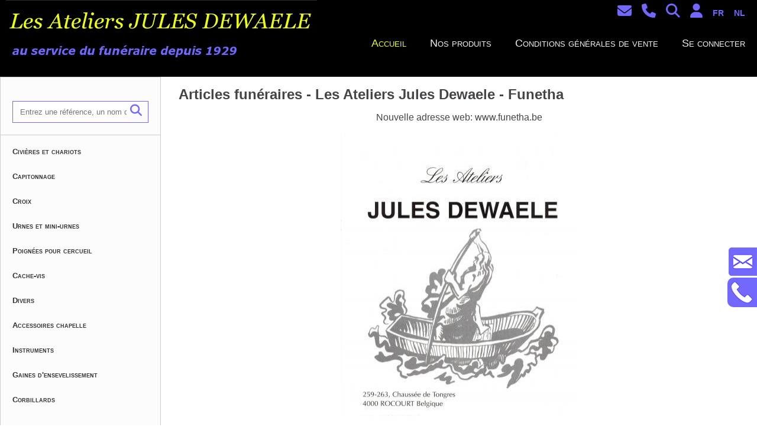

--- FILE ---
content_type: text/html
request_url: https://www.funetha.be/
body_size: 3363
content:
<!DOCTYPE html>
<html xmlns="http://www.w3.org/1999/xhtml" lang="fr" xml:lang="fr"><head>
		<meta charset="UTF-8" />
		<meta http-equiv="X-UA-Compatible" content="IE=edge,chrome=1"> 
		<meta name="viewport" content="width=device-width, initial-scale=1, maximum-scale=1.0"/>
		<title>Articles funeraires - Les Ateliers Jules Dewaele - Funetha</title>
		<meta name="description" content="Ets Jules Dewaele - Articles funÃ©raires" />
        <link rel="stylesheet" type="text/css" href="css/user.css">
        <link rel="stylesheet" type="text/css" href="css/resp_global.css">
        <link rel="stylesheet" type="text/css" href="css/resp_large.css" media="screen and (min-width: 1100px)">
        <link rel="stylesheet" type="text/css" href="css/resp_medium.css" media="screen and (max-width: 1099px) and (min-width: 520px)">
        <link rel="stylesheet" type="text/css" href="css/resp_mobile.css" media="screen and (max-width: 519px)">
		<link rel="stylesheet" href="/swipe/src/css/swipebox.css">
        <script src="https://kit.fontawesome.com/1ca3419b08.js" crossorigin="anonymous" defer="defer" async="async"></script>
		<script src="js/jquery-1.4.2.min.js" defer="defer" async="async"></script>
        <script src="responsive.js" defer="defer" async="async"></script>
<link rel="apple-touch-icon" sizes="180x180" href="/favicons/apple-touch-icon.png">
<link rel="icon" type="image/png" sizes="32x32" href="/favicons/favicon-32x32.png">
<link rel="icon" type="image/png" sizes="16x16" href="/favicons/favicon-16x16.png">
<link rel="manifest" href="/favicons/site.webmanifest">
<link rel="mask-icon" href="/favicons/safari-pinned-tab.svg" color="#7268fd">
<link rel="shortcut icon" href="/favicons/favicon.ico">
<meta name="msapplication-TileColor" content="#da532c">
<meta name="msapplication-config" content="/favicons/browserconfig.xml">
<meta name="theme-color" content="#ffffff">
	</head>
	<body>    
    	<div class="rd1" align="center">
			<div class="main clearfix">
			<a href="/" class="menu_logo"><img src="design/Logo1.jpg" alt="Ateliers Jules Dewaele" title="Ateliers Jules Dewaele"></a>
                <div class="bts">
<a href="mailto:info@julesdewaele.be" title="Nous contacter par email "><i class="fas fa-envelope"></i></a>
              <a href="tel:+32475324758" title="Nous contacter par téléphone "><i class="fas fa-phone"></i></a>
              <a href="Nos-produits~T-520-0-1" title="Effectuer une recherche "><i class="fas fa-search"></i></a>
              <a href="Bienvenue~T-506-0-1" title="Mon espace client "><i class="fas fa-user"></i></a>
						<a href="Accueil~T-1-0-1" class="bt_lg">FR</a>
						<a href="Home~T-1-0-2" class="bt_lg">NL</a>                	<a href="#" onClick="return menn();" class="mob_only"><i class="fas fa-bars"></i></a>
                </div>
				<nav id="menu" class="nav">	
                	<ul>
<li class=" me1"><a href="." style="" class="menu_Selected">Accueil</a></li><li class=" me520"><a href="Nos-produits~T-520-0-1" style="" class="menu">Nos produits</a></li><li class=" me518"><a href="Conditions-generales-de-vente-~T-518-0-1" style="" class="menu">Conditions générales de vente </a></li><li class=" me538"><a href="Se-connecter~T-538-0-1" style="" class="menu">Se connecter</a></li>					</ul>
				</nav>
			</div>
            	<table cellpadding="0" cellspacing="0" class="maaa" border="0"><tr><td class="maaa_td">
<div class="R_Kw_L">
					<form action="Recherche~T-513-0-1" method="post" id="RKWL"><input type="text" name="R_Kw" id="R_Kw" placeholder="Entrez une référence, un nom d’article ou une marque "><input type="submit" class="no_disp" />&nbsp;<i class="fas fa-search" onclick="ch_hp();"></i></form></div><div class="C1lst"><a href="Civieres-et-chariots~K1-20-0-1" title="Civières et chariots">Civières et chariots</a><br><a href="Capitonnage~K1-21-0-1" title="Capitonnage">Capitonnage</a><br><a href="Croix~K1-22-0-1" title="Croix">Croix</a><br><a href="Urnes-et-mini-urnes~K1-23-0-1" title="Urnes et mini-urnes">Urnes et mini-urnes</a><br><a href="Poignees-pour-cercueil~K1-24-0-1" title="Poignées pour cercueil">Poignées pour cercueil</a><br><a href="Cache-vis~K1-25-0-1" title="Cache-vis">Cache-vis</a><br><a href="Divers~K1-27-0-1" title="Divers">Divers</a><br><a href="Accessoires-chapelle~K1-28-0-1" title="Accessoires chapelle">Accessoires chapelle</a><br><a href="Instruments~K1-30-0-1" title="Instruments">Instruments</a><br><a href="Gaines-d-ensevelissement~K1-32-0-1" title="Gaines d'ensevelissement">Gaines d'ensevelissement</a><br><a href="Corbillards~K1-47-0-1" title="Corbillards">Corbillards</a><br></div>
          			</td><td class="maaa_td2">
<!-- Center : Txt # 0 # 1 --><div align="center">              
        <div id="MainContent" style="display:none;  text-align:left;" class="MainContent MC1"><h1>Articles funéraires - Les Ateliers Jules Dewaele - Funetha</h1><div class='txt'><p style="text-align: center;"><span style="font-size: 12pt;">Nouvelle adresse web: www.funetha.be</span></p>
<p style="text-align: center;"><img src="../Pics/acc1.jpg" alt="" width="400" height="499" /></p>
<p style="text-align: center;">&nbsp;</p>
<p align="center"><span style="color: #993366; font-size: medium;">Notre tarif ainsi que les pages techniques sont accessibles uniquement aux professionnels du fun&eacute;raire.</span></p>
<p align="center"><span style="color: #993366; font-size: medium;">Pour obtenir votre acc&egrave;s s&eacute;curis&eacute;, envoyez votre demande en cliquant&nbsp;sur "s'inscrire".</span></p>&nbsp;</div><br><h3>Nous trouver</h3><div class='txt'><div align="center"><strong>Chauss&eacute;e de Tongres 259-263 - 4000 Rocourt</strong></div>
<div align="center">&nbsp;</div>
<div align="center"><strong>Tel : 0475 / 32.47.58</strong></div>
<div align="center">&nbsp;</div>
<div align="center"><a href="https://www.google.be/maps/dir//Chau.+de+Tongres+259,+4000+Li%C3%A8ge/@50.6699306,5.5474541,17z/data=!4m8!4m7!1m0!1m5!1m1!1s0x47c0fa5784c1efb5:0x3e1f8601ddd713ac!2m2!1d5.550029!2d50.6699272?hl=fr&amp;entry=ttu" target="_blank"><img style="width: 100%; height: auto;" src="../Pics/Map2.jpg" alt="" width="1170" height="495" /></a>&nbsp;</div>&nbsp;</div>
		</div>
	</div>					</td></tr></table></div><!-- /rd1 -->
<div class="footer">Les Ateliers Jules Dewaele<div class='saut_mobile'>&nbsp;&nbsp;|&nbsp;&nbsp;</div><br class='br_mobile'>Chaussée de Tongres, 259-263&nbsp;-&nbsp;4000 Rocourt
<br /><a href="mailto:info@julesdewaele.be">info@julesdewaele.be</a><div class='saut_mobile'>&nbsp;&nbsp;|&nbsp;&nbsp;</div><br class='br_mobile'>+32 (0)475 32 47 58<div class='saut_mobile'>&nbsp;&nbsp;|&nbsp;&nbsp;</div><br class='br_mobile'>BE0405.895.213&nbsp;
<br />
        	</div><a href="tel:+32475324758" class="tel_fixe mob_only"><img src="design/Tel.png" /></a>
                <a href="mailto:info@julesdewaele.be" class="mail_fixe"><img src="design/Mail.png" /></a>
                <div class="tel_fixe_slide no_mobile" id="vtel" onclick="vtel();">Contactez-nous au&nbsp;&nbsp;<br />&nbsp;+32475324758&nbsp;&nbsp;</div>
                <script language="javascript" type="text/javascript">
                    function vtel() {
                        if(document.getElementById('vtel').clientWidth == 50) {
                            $( "#vtel").animate({ width:180}, 1000, function() {  });}
                        else { 
                            $( "#vtel").animate({ width:0}, 1000, function() {  });}
                        }												
                </script>
<script src="/swipe/lib/ios-orientationchange-fix.js"></script>
<script src="/swipe/lib/jquery-2.1.0.min.js"></script>
<script src="/swipe/src/js/jquery.swipebox.js"></script>
<script type="text/javascript" language="javascript">
	window.setTimeout("COV_ini();", 100);
	window.setInterval("COV_ini();", 1000);
	$(document).ready(function() { $('.swipebox').swipebox( { hideBarsDelay : 300000 });  }); 
</script>

<div id="fb-root"></div>
<script async defer crossorigin="anonymous" src="https://connect.facebook.net/fr_FR/sdk.js#xfbml=1&version=v7.0" nonce="cyt4xNjh"></script>
</body>
</html>


--- FILE ---
content_type: text/css
request_url: https://www.funetha.be/css/user.css
body_size: 597
content:
/* General Demo Style 

@import url(http://fonts.googleapis.com/css?family=Lato:300,400,700); */
body, html { padding: 0; margin: 0;}

/* Clearfix hack by Nicolas Gallagher: http://nicolasgallagher.com/micro-clearfix-hack/ */
.clearfix:before, .clearfix:after { content: " "; display: table; }
.clearfix:after { clear: both; }

body { font-family: Verdana, Calibri, Arial, sans-serif; color: #434649; background: #FFFFF; }
.bts { padding:5px;	text-align:right; }
a {	color: #434649; text-decoration: none; }
a:hover { color:#7268FD; }
.main { width: 100%; margin: 0 auto; padding: 0px; max-width: 1500px; padding-bottom:15px; }
.logo { float:left; } 
#Header{ position:absolute; width:100%; }
#Header3 { position:absolute; width:100%; }
#Header_hidden, #Promo_hidden { display:none; }
#Prev, #Next { position:absolute; }
.bloc_menu_vertical_auto a.menu, .bloc_menu_vertical_auto a.menu_Selected { color:white; font-size:14px; }
.bloc_menu_vertical_auto a.menu:hover, .bloc_menu_vertical_auto a.menu_Selected:hover { color:white; font-size:14px; }
h1, h2, h3 { font-variant:small-caps; color:#1C2933; font-weight:normal; }
h2 { font-size:26px; }
h3 { font-size:26px; }
.GP_Lg_1 { background:#FFF; }
.GP_Lg_2 { background:#f4f4f3; padding-top:10px; }


--- FILE ---
content_type: text/css
request_url: https://www.funetha.be/css/resp_global.css
body_size: 4841
content:
@font-face { font-weight: normal; font-style: normal;
	font-family: 'icomoon'; src: url('../fonts/icomoon.eot'); src: url('../fonts/icomoon.eot?#iefix') format('embedded-opentype'),
	url('../fonts/icomoon.woff') format('woff'), url('../fonts/icomoon.ttf') format('truetype'), url('../fonts/icomoon.svg#icomoon') format('svg'); }
input { font-family:Verdana, Geneva, sans-serif; }
.logo { border-radius:10px; }
.nav { float:right; }
a.menu, a.menu_Selected:hover { font-variant:small-caps; color:#EEE; font-weight:normal; }
a.menu:hover, a.menu_Selected { font-variant:small-caps; color:#ECFE0C; font-weight:normal; }
a.menu i, a.menu_Selected i { padding-right:10px; display:inline-block; }
.bt_lg { color:#474747; font-weight:bold; font-size:14px;  }
.nav ul { margin: 0; padding: 0; list-style: none; font-size: 1.5em; font-weight: 300; float:right; }
.nav li span { display: block; }
.nav a { display: block; text-decoration: none; }
.navtoogle{ display: none; width: 100%; padding: 0.5em 0.5em 0.8em; font-family: 'walkway',Calibri,Arial,sans-serif; font-weight: normal;
	text-align: left; color: rgb(7, 16, 15); font-size: 1.2em; background: none; border: none; border-bottom: 4px solid rgb(221, 221, 221); cursor: pointer; }
.navtoogle i{ z-index:-1; }
.MainContent { margin:10px 30px 10px 30px; max-width:1500px; }
.gal_photos a { margin:5px;	}
.footer { background:#000000; color:#fff; font-variant:small-caps; font-weight:bold; text-align:center; width:100%; padding:10px 0px 10px 0px; border-top:#000000 solid 3px; }
.footer a { color:#ECFE0C; }
.services { margin: 20px 20px 50px 20px; display: inline-block; }
.services_td3 { padding-top: 10px; font-size:13px; vertical-align: top; padding-bottom:10px;}
.PlusInfos a { display:inline-block; background:#7268FD; color:white; font-variant:small-caps; padding:10px; border-radius:5px; }
.retour_top { float:right; padding:20px 0px 20px 20px; }
.retour { display:inline-block; background:#7268FD; color:white; font-variant:small-caps; padding:10px; border-radius:5px; }
.retour:hover { color:white;} 
.C0_HP { display:inline-block; width:155px; background:#1C2933; border:white 5px solid; }
.C0_HP a { height:90px; vertical-align:middle; text-align:center; display:table-cell; color:white; font-weight:bold; padding:5px; font-variant:small-caps;}

.C0_HPI { display:inline-block; border:white 10px solid; width:300px; background:#ECFB00; } /*  */
.C0_HPI a { height:90px; vertical-align:middle; text-align:center; display:table-cell; font-weight:bold; padding:5px; font-variant:small-caps; width:280px;  }
.C0_HPI:hover { background:#6065FD;  }
.C0_HPI:hover a { color:white; }
.C0_HPI img { max-width:350px; max-height:175px; }

.Cn { display:inline-block; width:175px; border:white 10px solid; vertical-align:top;  }
.Cn a { height:90px; vertical-align:middle; text-align:center; display:table-cell; font-weight:bold; padding:5px; font-variant:small-caps; max-width:175px;}
.Cn img { max-width:175px; max-height:175px; }

.hidd { display:none !important; }
.gal_prod_div { text-align:center;}
.gal_prod_nxt_bottom, .gal_prod_nxt_top { padding:20px; font-weight:bold; font-variant:small-caps; color:#736CF8; text-align:right;}
.gal_prod_nxt_bottom i, .gal_prod_nxt_top i { font-size:36px; display:inline-block; vertical-align:middle;  }
.gal_prod_nxt_top { text-align:right; }

.tab_prod { width:100%; font-size:14px; padding-left:20px; font-variant:small-caps;   }
.tab_prod a:hover { color:#7268FD; }
.tab_prod td { padding:5px 5px 5px 5px;  }
.tab_prod_lg1 { background:#f0f0f0; }

.tab_prod_variantes { font-size:11px; padding:10px 0px 30px 10px; font-variant:small-caps; }
.tab_prod_variantes input { background:none; border:none; text-align:center; font-size:14px; width:30px; }
.tab_prod_variantes_prix_panier { padding:2px 2px 2px 2px; border-bottom:#CCCCCC solid 1px; text-align:right; }
.tab_prod_variantes_num_nom_marque { padding:4px 40px 2px 2px; border-bottom:#CCCCCC solid 1px; }
.tab_prod_variantes_panier { font-size:36px; vertical-align:top; padding-left:20px; background:white; }
.tab_prod_variantes_panier i:hover { cursor:pointer; color:#7268FD; }
.tab_prod_variantes td { vertical-align:middle; }

.tab_prod_prix_panier { text-align:right; white-space:nowrap;  border-top:#CCCCCC solid 1px; vertical-align:top; padding-top:20px; }
.tab_prod_prix_panier input { background:none; border:none; text-align:center; font-size:14px; width:30px; }

.tab_prod_ajpanier_global { text-align:right; padding:20px 0px 20px 0px !important; border-top:#CCCCCC solid 1px; }
.tab_prod_ajpanier_global a { display:inline-block; background:#7268FD; font-weight:bold; color:white; padding:5px 10px 5px 10px; border-radius:5px; }
.tab_prod_ajpanier_global a:hover { background:#7268FD; color:white; }

.tab_prod_desc { vertical-align:top; font-size:14px; }
.tab_prod_num_nom_marque { font-size:22px; width:100%; border-top:#CCCCCC solid 1px; }
.tab_prod_photo_marque img { max-height:150px; max-width:150px; }
.tab_prod_photo_marque { border-top:#CCCCCC solid 1px; white-space:nowrap; text-align:center; }

.gal_prod0, .gal_prod1 { display:inline-table;  border:#CCCCCC solid 1px; margin:20px; padding:10px; width:220px; max-width:220px; vertical-align:text-bottom; }
.gal_prod a:hover, .gal_prod_num_nom_marque a:hover { color:#7268FD; }
.gal_prod td { padding:5px 5px 5px 5px; }
/*.gal_prod1 { background:#f0f0f0; }-*/

.gal_prod_prix_panier { text-align:right; white-space:nowrap; font-size:12px; padding:5px; }
.gal_prod_prix_panier input { background:none; border:none; text-align:center; font-size:14px; width:30px; }
.gal_prod_desc { vertical-align:top; font-size:12px; }
.gal_prod_num_nom_marque { width:100%; padding-top:5px; font-size:12px; font-variant:small-caps; font-weight:bold; height:40px; }
.gal_prod_photo_marque img { max-height:200px; max-width:200px; }
.gal_prod_photo_marque { text-align:center; height:200px; vertical-align:middle; }


.hov:hover { background:#cccccc; }
.g { text-align:left; }
.c { text-align:center; }
.d { text-align:right; }

.prod_tab { width:100%; max-width:1200px; }
.prod_tab1 { padding-bottom:10px; padding-top:10px; }
.prod_tab_chemin { font-variant:small-caps; color:#7268FD; font-weight:bold; font-size:12px; }
.prod_tab_chemin_retour { font-variant:small-caps; color:#FFFFFF; font-weight:bold; font-size:12px; float:right; background:#7268FD; padding:10px; border-radius:10px; margin-left:10px; }
.prod_tab_chemin_retour:hover { color:white; }
.prod_tab2 { vertical-align:top; padding-right:10px; }
.prod_tab2 img { max-width:300px; }
.prod_tab3 { vertical-align:top; width:100%; position:relative;  }
.prod_tab3b { padding-top:15px; }
.prod_tab3 h1 { display:inline; }
.prod_fiche_lib { font-weight:bold; font-variant:small-caps; font-size:12px;  padding-top:2px; }
.prod_fiche_val { font-variant:small-caps; font-size:12px; padding-top:2px; }
.prod_desc_prod { padding:10px 10px 10px 0px; font-size:12px; }
.prod_tab4 { vertical-align:top; min-width:150px; white-space:nowrap;font-size:24px;}
.prod_tab4_px { text-align:right; color:#7268FD; font-size:24px; font-weight:bold; padding-bottom:20px; display:inline-block; }
.prod_tab4 input { background:none; border:none; text-align:center; font-size:20px; width:50px; }
.prod_tab4 {   } 
.prod_tab5 { text-align:center; padding-right:10px; }
.prod_tab6 { padding:10px; font-size:14px; }

.prod_bloc_px { float:right; text-align:right;}
.prod_bloc_px i { font-size:28px; }
.prod_bloc_px input { font-size:28px; text-align:center; width:50px; border:none; color:#474747; border-bottom:#474747 solid 1px; }

.panier_th1 {  }
.panier { padding:20px; }
.panier table { }
.panier th { color:white; background:#7268FD; font-weight:bold; font-variant:small-caps; font-size:14px; padding:5px 10px 5px 10px;  }
.pan_lg_0:hover, pan_lg_1:hover { background:#cccccc; }
.pan_lg_0 { background:#f0f0f0; }


/*.panier td { vertical-align:middle; font-size:14px; font-weight:bold; font-variant:small-caps;  }
.panier img { height:70px; width:100px; float:left; background-size:cover; background-position:center; margin-right:10px;  }
.panier1 { padding-right:20px; }
.panier1 img { background-size:contain; background-repeat:no-repeat; }
.panier3 input { background:none; border:none; text-align:center; font-size:14px; width:50px; font-weight:bold; }
.panier a:hover { color:#7268FD; }
.panier_bts { padding-top:20px; }
.panier_bts a, .panier_bt { display:table-cell; width:150px; height:50px; font-variant:small-caps; text-align:center; background:#7268FD; vertical-align:middle; line-height:18px; color:white; }
.panier_bts a:hover,  .panier_bt:hover { background:#7268FD; color:white;  }
.panier_bts :nth-child(2) { padding:0px 150px 0px 150px; } 

.panier2  	{ width:130px; padding:0px 10px 0px 10px; text-align:right; }
.panier_th2 { width:130px; padding:0px 10px 0px 10px; text-align:right; }
.panier3 	{ width:140px; padding:0px 10px 0px 10px; text-align:right; }
.panier_th3 { width:130px; padding:0px 10px 0px 10px; text-align:right; }
.panier4 	{ width:130px; padding:0px 10px 0px 10px; text-align:right; }
.panier_th4 { width:130px; padding:0px 10px 0px 10px; text-align:right; }
.panier5 { padding-right:0px; line-height:normal !important; }
.panier6 { float:right; padding-left:20px; padding-bottom:10px; }
.panier7 { padding:5px 10px 5px 20px; text-align:right; font-size:20px !important; background:#7268FD; color:#FFFFFF; }
.panier8 { width:130px; padding:5px 10px 5px 10px; text-align:right; font-size:20px !important; background:#7268FD; color:#ffffff; }*/



.panier { padding:20px; }
.panier table { }
.panier th { color:white; background:#7268FD; font-weight:bold; font-variant:small-caps; font-size:14px; padding:5px 10px 5px 10px;  }
.pan_lg_0:hover, pan_lg_1:hover { background:#cccccc; }
.pan_lg_0 { background:#f0f0f0; }
.panier td { vertical-align:middle; font-size:14px; font-weight:bold; font-variant:small-caps;  }
.panier img { max-height:70px; max-width:100px; float:left; background-size:cover; background-position:center; margin:10px;  }
.panier1 { padding-right:20px; }
.panier1 img { background-size:contain; background-repeat:no-repeat; }
.panier3 input { background:none; border:none; text-align:center; font-size:14px; width:50px; font-weight:bold; }
.panier a:hover { color:#7268FD; }
.panier_bts { padding-top:20px; }
.panier_bts a, .panier_bt { display:table-cell; width:150px; height:50px; font-variant:small-caps; text-align:center; background:#7268FD; vertical-align:middle; line-height:18px; color:white; border-radius:10px; }
.panier_bts a:hover,  .panier_bt:hover { background:#7268FD; color:white;  }
.panier_bts :nth-child(2) { padding:0px 150px 0px 150px; } 

.panier2  	{ width:130px; padding:0px 10px 0px 10px; text-align:right; }
.panier_th2 { width:130px; padding:0px 10px 0px 10px; text-align:right; }
.panier3 	{ width:140px; padding:0px 10px 0px 10px; text-align:right; }
.panier_th3 { width:130px; padding:0px 10px 0px 10px; text-align:right; }
.panier4 	{ width:130px; padding:0px 10px 0px 10px; text-align:right; }
.panier_th4 { width:130px; padding:0px 10px 0px 10px; text-align:right; }
.panier5 { padding-right:0px; line-height:normal !important; }
.panier6 { float:right; padding-left:20px; padding-bottom:10px; }
.panier7 { padding:5px 10px 5px 20px; text-align:right; font-size:20px !important; background:#7268FD; color:#FFFFFF; }
.panier8 { width:130px; padding:5px 10px 5px 10px; text-align:right; font-size:20px !important; background:#7268FD; color:#ffffff; }


.ce2014_main_tab_td { border:#7268FD solid 1px; vertical-align:top; }
.ce2014_sstitre { color:#7268FD; font-size:14px; font-weight:bold; padding:20px; }
.w250, .ce2014_input_inp input { color:#333333; }
.ce2014_input_lib { white-space:nowrap; vertical-align:top; }
.ce2014_input_inp { padding-right:20px;}
.ce2014_input_lib { padding:5px 5px 5px 50px; color:#7268FD; width:170px; font-size:13px; }
.ce2014_input_inp input, .ce2014_input_inp select { border:none; border-bottom:#7268FD solid 1px;  color:#7268FD; font-size:12px; }
.ce20144_input_bouton { padding:5px 20px 10px 5px; }
.bt_br_small { background:#7268FD; height:35px; color:white; text-align:center; width:130px; border:#7268FD solid 1px; font-variant:small-caps;	cursor:pointer;	}
.bt_br_small a { font-weight:bold; color:white; font-size:22px; font-family:Verdana, Geneva, sans-serif; }
.bt_br_small a:hover, .bt_br_small:hover a:hover, .bt_br a:hover { color:#FFFFFF; }
.bt_br_small:hover {  background:#7268FD; color:#FFFFFF; cursor:pointer; }
.w250 { width:250px; }
.w200 { width:200px; }
.w193 { width:193px; }
.w50 { width:50px; }
.errcell { color:#7268FD; font-weight:bold; font-variant:small-caps; font-size:14px; text-align:center; }

.liv_txt, .liv_mt { color:#7268FD; font-weight:bold; padding:4px 0px 5px 5px; font-size:14px; }
.liv_mt { white-space:nowrap; }
.liv_etiq input, .liv_etiq select { color: #7268FD; font-size:11px; border:none; border-bottom:#7268FD solid 1px; width:200px; }

.liv_etiq { display:inline-table; padding:10px; border:#ccc solid 1px; border-radius:10px; margin:10px; vertical-align:top; width:270px; height:140px;  }
.liv_etiq i { color:#7268FD; }

.liv_adr_td { border:#7268FD solid 1px; border-radius:5px; padding: 10px 30px 10px 30px; background:white; cursor:pointer; width:190px; min-width:190px; max-width:190px; height:110px; }
.liv_adr_td_sel { padding: 0px 5px 0px 0px; }
.liv_adr_td_Nom { font-weight:bold; color:#7268FD; font-variant:small-caps; }
.liv_adr_td_adr { color:#313130; padding-top:3px; padding-left:13px; font-size:11px; }
.liv_add_lib { color: #e0a236; font-weight:bold; font-size:11px; padding-right:15px; }

.espaceclient_menu { display:inline-block; width:155px; background:#7268FD; border:white 5px solid; }
.espaceclient_menu a { height:70px; vertical-align:middle; text-align:center; display:table-cell; color:white; font-weight:bold; padding:5px; font-variant:small-caps;}
.espaceclient_menu:hover { background:#7268FD; }

.espaceclient_monprofil { background:#ddd; display:inline-block; padding:10px; }
.espaceclient_monprofil td {  vertical-align:top; } 
.monprofil_0 { padding:10px 20px 10px 20px; }
.monprofil_1 { font-weight:bold; color:#7268FD; font-variant:small-caps; font-size:12px; padding-right:15px;   }
.monprofil_2 input, .monprofil_2 select { border:none; border-bottom:#999 solid 1px; color:#7268FD; background:none; }
.monprofil_3  { padding-top:30px; text-align:right; } 
.monprofil_3 a { background:#7268FD; height:20px; vertical-align:middle; text-align:center; display:table-cell; color:white; font-weight:bold; padding:5px; font-variant:small-caps; float:right; }

.GDPR_Supp a { background:#7268FD; height:20px; vertical-align:middle; text-align:center; display:table-cell; color:white; font-weight:bold; padding:5px; font-variant:small-caps; }

.EspaceClient_Commandes { background:#ddd; }
.EspaceClient_Commandes td { padding:5px; font-weight:bold; border:#fff solid 2px; font-size:12px; font-variant:small-caps; }
.EspaceClient_Commandes td:nth-child(3) { width:100px; text-align:center; }
.EspaceClient_Commandes td:nth-child(4) { width:100px; text-align:right; }
.EspaceClient_Commandes td a { color:#7268FD; }
.EspaceClient_Commandes td a:hover { color:#7268FD; }

.prod_fiche_variante_titre { font-size:18px; font-weight:bold; font-variant:small-caps; color:#7268FD; }

.RForm { background:#eeeeee; padding:20px; vertical-align:top; min-height:100px; text-align:center; }
.RForm div { display:inline-block; color:#7268FD; font-variant:small-caps; font-weight:bold; font-weight:bold;  font-size:12px; vertical-align:top; padding-right:30px; text-align:left; }
.RForm div select, .RForm div input { display:block; width:300px; border:#ffffff solid 1px; margin:2px; font-variant:small-caps; }
.RForm div select:nth-of-type(1), .RForm div input:nth-of-type(1), .RForm div a:nth-of-type(1) { margin-top:5px;}
.RForm i { font-size:36px; cursor:pointer; }
.R_Kw_H i, .Newsl i { cursor:pointer; }
.Social { display:block; text-align:right; max-width:1500px; padding-top:10px; padding-right:10px;}

.mail_fixe { position:fixed; bottom:250px; right:0px; }
.tel_fixe { position:fixed; bottom:200px; right:0px; cursor:pointer; }
.tel_fixe_slide { position:fixed; bottom:200px; right:0px; cursor:pointer; border-top-left-radius: 10px; border-bottom-left-radius: 10px; color:white; font-weight:bold; display:table-cell; vertical-align:middle; background:#7268FD url(../design/Tel.png) left center no-repeat; padding:5px 0px 5px 50px; font-variant:small-caps; width:0px; overflow:hidden; height:40px; white-space:nowrap; font-size:16px; }
.tel_fixe_slide img { float:left; } 
.tel_fixe i { font-size:48px; color:#08803A; }

.tab_prod_rupture_c2 { font-weight:bold; font-size:18px; padding:30px 0px 10px 5px !important; color:#7268FD; }

.R_Kw_L { display:no ne; }
.no_disp { display:none; }

.menu_logo { font-size:48px; font-weight:bold; font-variant:small-caps; float:left; padding-left:10px;  }
.maaa { width:100%; max-width:1500px; }
.maaa_td, .maaa_td2 { vertical-align:top; }
.maaa_td { padding-top:40px; border:#ccc solid 1px; border-left:#ccc solid 1px; background:#fcfcfc; }
.maaa_td2 { width:100%; }
.C1lst { padding:10px 20px 0px 20px; border-top:#ccc solid 1px; margin-top:20px;  }
.C1lst a { display:block; padding-top:10px; color:#7268FD; font-weight:bold; font-size:13px; font-variant:small-caps; }


.C1lst a { color:#333; }
.C1lst a:hover, .C1_s { color:#7268FD !important; }

.C2, .C2_s { font-size:14px; padding-left:10px; }
.C2:hover, .C2_s { color:#7268FD !important; }
#Name { display:none; }


.HP_Promos { font-size:24px; font-weight:bold; }
.HP_Promo { display:inline-block; padding:20px; vertical-align:top; }
.HP_Promo table { width:250px;  font-size:12px; }
.HP_Promo tr:nth-of-type(1) td { width:250px; height:250px; vertical-align:middle; text-align:center; }
.HP_Promo img { max-width:250px; max-height:250px; width:100%; }
.HP_Promo a { display:inline-block; padding-bottom:5px; font-weight:bold; font-size:18px; font-variant:small-caps; } 
.HP_Promo tr:nth-of-type(2) td { text-align:center; }
.HP_Promo tr:nth-of-type(2) td div { max-height:46px; vertical-align:top; text-align:center; overflow:hidden; text-overflow:ellipsis;}

.float_right { float:right; }



.NewsLI, .InfosHP { padding:20px; font-size:12px; font-weight:bold; border-top:#ccc solid 1px;  }
.Newsl {  margin:7px 0px 0px 0px; padding:0px 10px 0px 10px; font-size:14px; border:#7268FD solid 1px; display:block; white-space:nowrap;  }
.Newsl input { border:none; width:180px; padding-bottom:10px; padding-top:10px; }
.Newsl i { font-size:20px; color:#7268FD; cursor:pointer; }

.prod_indispo { font-weight:bold; color:#F18E37; display:inline-block;  }

.RFormKwOnly { min-height:30px; margin:0px 0px 20px 20px; padding-bottom:10px; }

.LogosHP { text-align:center; font-size:64px; vertical-align:top; border-top:#ccc solid 1px;  }
.LogosHP table { width:calc(100% - 0px); }

.MC1 h1, .MC1 h2, .MC1 h3 { font-size:24px; font-weight:bold; color:#434649; font-variant:normal; }

.lstprod_ssart td { border-bottom:#ccc solid 1px; }
.main { background:black; }
.bts a { color:#7268FD; }

#R_CliTVA { display:none; }

--- FILE ---
content_type: text/css
request_url: https://www.funetha.be/css/resp_large.css
body_size: 602
content:
body { font-size: 15px; }
.bts { font-size:24px; padding-bottom:20px; padding-right:20px; }
.bts a { padding-left:10px; }
.nav li { float: left; text-align: center; }
.nav {  padding-top:10px; }
.nav a { 
	padding:0px 20px 0px 20px; }
.nav a:hover { display: block; width: auto; }
.logo { margin:20px; max-width:400px; }
.mob_only { display:none; }

a.menu, a.menu_Selected:hover, a.menu:hover, a.menu_Selected { font-size:18px; }
#Prev, #Next {  width:100px; }
.bloc_menu_vertical_auto { position:absolute; z-index:10; margin:50px 0px 0px 200px;  }
.bloc_menu_vertical_auto_alternatif { display:none; }
.saut_mobile { display:inline; }
.footer { line-height:2em; }
.br_mobile { display:none; }

.services_td3 { height: 100px; }
.services { width: 300px; max-width: 300px;  }
.PlusInfos { text-align:right; padding:20px 20px 20px 20px; }

.prod_bloc_px { /* position: absolute;  bottom: 0px; right:0px; */}

@media screen and (min-width: 1281px) {
.nav { /* padding-right:50px; */ }
.PlusInfos { text-align:right; padding:20px 20px 20px 20px; }
}

.R_Kw_L {  margin:0px 20px 0px 20px; padding:0px 10px 0px 10px; font-size:14px; border:#7268FD solid 1px; display:block; white-space:nowrap;  }
.R_Kw_L input { border:none; width:calc(100% - 30px); min-width:180px; padding-bottom:10px; padding-top:10px; }
.R_Kw_L i { font-size:20px; color:#7268FD; cursor:pointer; }

.InfosHP ul { list-style-type:"- "; padding-left:20px; }
.me520, .me521 { display:none!!important; }

--- FILE ---
content_type: text/css
request_url: https://www.funetha.be/css/resp_medium.css
body_size: 613
content:
body { font-size: 15px; }
.nav li { float: center; text-align: center; display:inline-block; 
	padding:0px 10px 0px 10px; }
.nav { padding-top:20px; padding-bottom:10px; /* width:100%;  */ }
.nav ul { font-size: 1.2em; font-variant:small-caps; width:100%; }
.bts { font-size:16px; padding-bottom:20px; }
.bts a { padding-right:10px; }
.mob_only { display:none; }
a.menu, a.menu_Selected:hover, a.menu:hover, a.menu_Selected { font-size:16px; }
.logo { padding:10px; max-width:400px; }
#Prev, #Next {  width:75px; }
.bloc_menu_vertical_auto { display:none; }
.bloc_menu_vertical_auto_alternatif { display:none !important; }
.saut_mobile { display:inline; }
.footer { line-height:2em; }
.services_td3 { height: 100px; }
.services { width: 300px; max-width: 300px;  }
.PlusInfos { text-align:right; padding:20px 0px 20px 20px; }
.txt img { max-width:100%; height: auto; }
.logo { border-radius:20px; }

.RForm div { display:inline-block; padding-right:10px; }
.RForm div select, .RForm div input { width:188px;  }

.R_Kw_L {  margin:0px 20px 0px 20px; padding:0px 10px 0px 10px; font-size:14px; border:#7268FD solid 1px; display:block; white-space:nowrap;  }
.R_Kw_L input { border:none; width:calc(100% - 30px); padding-bottom:10px; padding-top:10px; }
.R_Kw_L i { font-size:20px; color:#7268FD; cursor:pointer; }

.prod_tab { padding:10px; }
.prod_tab2 img { max-width:200px; }
.prod_tab4 { min-width:0px; }
.prod_bloc_px { bottom: 0px; right:0px;}
.prod_bloc_px i { font-size:18px; }
.prod_bloc_px input { font-size:18px; width:30px; }
.prod_tab4_px { font-size:18px; }
.prod_tab3 h1 { font-size:24px; }
.me520, .me521 { display:none !important; }

--- FILE ---
content_type: text/css
request_url: https://www.funetha.be/css/resp_mobile.css
body_size: 1637
content:
body { font-size: 11px; }
.rd1 { }
.nav { width:100%; display:none; }
.vis { width:100%; display:block; 
		-webkit-transition: display .4s; -moz-transition: display .4s; -o-transition: display .4s; -ms-transition: display .4s; transition: display .4s; }
.logo { max-width:150px; padding:10px; max-height:75px; border-radius:18px; }
.nav li { border-bottom:#CCC solid 1px; }
.nav li span { display: inline-block; height: 100%; border-bottom:#999 solid 1px; }
.nav a { padding: 10px;  }
a.menu, a.menu_Selected:hover, a.menu:hover, a.menu_Selected { font-size:16px; }
.touch .nav a { padding: 5px; }
.bts { display:inline-block; float:right; padding-right:10px; font-size:28px; }	
.bts a { padding-right:5px; }
.fas { color:#ECFE0C; }
.fa-bars { font-size:32px; padding-top:5px;  }
#Prev, #Next {  width:30px; }	
.bloc_menu_vertical_auto { display:none; }
.saut_mobile { display:none; }
.br_mobile { }
.footer { line-height:1.5em; font-size:10px; }
h1 { font-size:16px; font-weight:bold; }
.no_mobile { display:none !important; }
.services { width: 200px; max-width: 200px;  }
.services img { max-width:200px; }
.PlusInfos { text-align:center; padding:20px 20px 20px 20px; }
.top_link { width: 50px; }
.txt img { max-width:calc(100% - 20px); height: auto; padding:10px; }
.C0_HP { width:115px; }
.C0_HP a { height:60px; }
.retour_top { padding:0px 0px 0px 5px; }
.MainContent { margin:10px 10px 10px 10px; }

.tab_prod { padding-left:0px; }
.tab_prod td { display:block; }
.tab_prod_prix_panier { border-top:#CCCCCC solid 0px; }
.tab_prod_num_nom_marque { border-top:#CCCCCC solid 0px; }
.tab_prod_photo_marque { border-top:#CCCCCC solid 1px; white-space:nowrap; text-align:center; }
.tab_prod_variantes { padding:0px; width:100%; }
.prod_tab7 table { width:100%; padding:10px; }
.prod_fiche_val_memo { width:100%; }
.gal_prod_div { text-align:center;}
.tab_prod_variantes_num_nom_marque { padding-left:5px; border-bottom:none; }
.tab_prod_variantes_prix_panier { padding-right:5px; }
.prod_tab1 { padding:10px; }
.prod_tab td { display:block; }
.prod_tab2 img { width:95%; }
.prod_tab2 { padding:0px 0px 10px 0px; text-align:center; }
.prod_tab3 { padding:0px 10px 0px 10px; width:auto; }
.prod_tab3b td { display:table-cell; }
.prod_tab4_px { display:inline; font-size:16px; }
.prod_tab4 { font-size:16px; text-align:right; padding-right:10px; }
.prod_tab4 input { font-size:18px; width:40px; }
.prod_tab5 { padding:10px; }
.prod_tab6 { padding:10px; }


.panier { padding:0px; }
.panier table { width:100%; }
.panier th { display:none;}
.panier td { display:block; line-height:normal; }
.panier1 { min-height: 70px; }
.panier2h, .panier1 { display:block; }
.panier2h { padding:10px 0px 5px 0px; }
.panier2h table { width:100%; }
.panier2h td { display:table-cell; width:auto; font-size:12px; width:33%; }
.panier2h :nth-child(2) { white-space:nowrap; }
.panier2h input { width:25px;  font-size:12px; }

.panier_bts { text-align:center; padding:0px; }
.panier_bts :nth-child(2) { padding:3px; }
.panier_bts td { display:inline-block; padding:3px; font-size:10px; width:89px; }
.panier5 { font-size:12px !important; }
.panier6 { width:100%; padding:0px; }
.panier6 td { display:table-cell; padding:10px; }

.ce2014_main_tab_td { display:block; border:none; padding:0px; margin:0px;  }
.ce2014_sstitre { padding:10px 0px 10px 0px; margin:0px; }
.ce2014_input_lib { display:none; }
.ce2014_input_inp input { border:none; border-bottom:#7268FD solid 1px; }
.liv_etiq { margin:10px 0px 10px 0px; }
.liv_txt, .liv_mt { font-size:12px; }


.espaceclient_monprofil td { display:block; }
.monprofil_1 { padding-top:10px; }
.monprofil_2 input, .monprofil_2 select { border:#CCC solid 1px; border-bottom:#999 solid 1px; }
.monprofil_2 { white-space:nowrap;}

.swap_td td { display:block; }

/* Specifique RENAVINS - Commande de repas */
.res_tab1 { }
.res_tab1 td { padding:3px !important; }
.res_tab2 { padding-right:0px; }
.res_div_date { text-align:center; }
.res_div_date table { display:inline-table; }
.inp_reg input, .inp_reg textarea {  width:280px !important;  }
.res_tab3 { text-align:center; border-top:#CCC dashed 1px;  }
.res_tab3 table { display:inline-table; padding-top:20px;}
.res_tab3 table td { text-align:left; }
.menu_logo { padding-left:0px; padding-top:10px;}
.menu_logo img { max-width:100%; }

.R_Kw_L {  margin:0px 20px 0px 20px; padding:0px 10px 0px 10px; font-size:14px; border:#7268FD solid 1px; display:block; white-space:nowrap;  }
.R_Kw_L input { border:none; width:calc(100% - 30px); padding-bottom:10px; padding-top:10px; }
.R_Kw_L i { font-size:20px; color:#7268FD; cursor:pointer; }
.prod_desc_prod { padding-left:0px; padding-top:20px; }
.RForm div { padding:10px 0px 5px 0px; width:100%; }
.RForm div select { display:block; width:100%; }
.RForm div input { display:block; width:100%; }
.Social { display:block; }
.bt_lg { display:none; }

.C0_HPI { width:250px; }
.C0_HPI a { }
.C0_HPI img { max-width:250px; max-height:175px; }
.maaa_td { display:none; }
.nav ul { width:100%; }

--- FILE ---
content_type: application/javascript
request_url: https://www.funetha.be/responsive.js
body_size: 1862
content:
// JavaScript Document
function ress() {
	if(document.getElementById('Prev')) {
		document.getElementById('Prev').style.top = document.getElementById('Header').offsetTop + (document.getElementById('Header').clientHeight / 2) - (document.getElementById('Prev').clientHeight / 2) + "px";
		document.getElementById('Prev').style.left = "20px";
		document.getElementById('Next').style.top = document.getElementById('Prev').style.top;
		document.getElementById('Next').style.right = "20px";
	}
	/*v();*/
}

function menn() {
	if(document.getElementById('menu').style.display == 'block' ) { 
		$("#menu").fadeOut('slow', function() {  });
	} else {
		$("#menu").fadeIn('slow', function() {  }); }
	return false;
}

function menn_close() { $("#menu").fadeOut('slow', function() {  }); } 

var ss_started;
ss_started = 0;
function COV_ini() {
	window.onresize = ress;

	if(ss_started == 0) { 
		/* window.setInterval('v();', 5000); */ }
	ss_started = 1;
	window.setTimeout('ress();', 100);
	
	if(document.getElementById('MainContent')) {
		$("#MainContent").fadeIn('slow', function() {
			if(document.getElementById('cont_head_table')) { document.getElementById('cont_head_table').style.height = document.getElementById('cont_header').clientHeight + "px"; 
			$("#cont_head_td").fadeIn('slow', function() { document.getElementById('cont_head_td').style.display = 'table-cell'; }); }
		}); }
	/*$(document).ready(function() { $('.swipebox').swipebox( { hideBarsDelay : 300000 }); }); */
}

function pm(n) {
	if(get_num(document.getElementById('q' + n).value) > 0) {
		document.getElementById('q' + n).value = get_num(document.getElementById('q' + n).value) - 1;
	}
}

function pp(n) { document.getElementById('q' + n).value = get_num(document.getElementById('q' + n).value) + 1; }

function pan(n) {
	qt = 1;
	if(document.getElementById('q' + n)) { qt = document.getElementById('q' + n).value; }
	document.location.href = "~PAj-" + n + "-" + qt; }


function get_num(expr)
{
	var v;
	v = Remplace(expr, ",", ".");
	v = trim(v);
	if(v == '') { v = 0; }
	if(isNaN(v) == true) { v = 0; }
	v = eval(v);
	return v; 
}


	
function Remplace(expr,a,b) {
  if(expr == null) {expr = ''; }
  expr = '' + expr;
  var i=0
  while (i!=-1) {
	 i=expr.indexOf(a,i);
	 if (i>=0) {
		expr=expr.substring(0,i)+b+expr.substring(i+a.length);
		i+=b.length;
	 }
  }
  return expr
}



function trim (myString) { return myString.replace(/^\s+|\s+$/g,""); } 

/* Fonction de verification de validite des formulaires  */
isEmail = function(emailStr) {
	var checkTLD = 1;
	var knownDomsPat = /^(com|net|org|edu|int|mil|gov|arpa|biz|aero|name|coop|info|pro|museum|fr)$/;
	var emailPat = /^(.+)@(.+)$/;
	var specialChars = "\\(\\)><@,;:\\\\\\\"\\.\\[\\]";
	var validChars = "\[^\\s" + specialChars + "\]";
	var quotedUser = "(\"[^\"]*\")";
	var ipDomainPat = /^\[(\d{1,3})\.(\d{1,3})\.(\d{1,3})\.(\d{1,3})\]$/;
	var atom = validChars + '+';
	var word = "(" + atom + "|" + quotedUser + ")";
	var userPat = new RegExp("^" + word + "(\\." + word + ")*$");
	var domainPat = new RegExp("^" + atom + "(\\." + atom +")*$");
	var matchArray = emailStr.match(emailPat);
	if (matchArray == null) { return false; }
	var user = matchArray[1];
	var domain = matchArray[2];
	for (i=0; i < user.length; i++) {

		if (user.charCodeAt(i) > 127) { return false; }
	}
	for (i=0; i < domain.length; i++) {
		if (domain.charCodeAt(i) > 127) { return false; }
	}
	if (user.match(userPat) == null) { return false; }
	var IPArray=domain.match(ipDomainPat);
	if (IPArray != null) {
		for (var i=1; i<=4; i++) {
			if (IPArray[i] > 255) { return false; }
		}
		return true;
	}
	var atomPat = new RegExp("^" + atom + "$");
	var domArr = domain.split(".");
	var len = domArr.length;
	for (i=0; i<len; i++) {
		if (domArr[i].search(atomPat) == -1) { return false; }
	}
	if (checkTLD && domArr[domArr.length-1].length!=2 && domArr[domArr.length-1].search(knownDomsPat)==-1) { return false; }
	if (len < 2) { return false; }
	return true;
}




function To2_0(expr) {
  if(expr == null) {expr = '0'; }
  expr = Remplace(expr, ",", ".");
  var v = eval(expr);
  v = v.toFixed(2);
  expr = '' + v;
  var i=0
  while (i!=-1) {
	 i=expr.indexOf('.',i);
	 if (i>=0) {
		expr=expr.substring(0,i)+","+expr.substring(i+1);
		i+=1;
	 }
  }
  if(v == 0) expr = "0,00";
  return expr;
}


function ch_hp() { document.getElementById('RKWL').submit(); }
function news_hp() { document.getElementById('RMailL').submit(); }

function panfiche(n) {
	qt = 1;
	if(document.getElementById('q' + n)) { qt = document.getElementById('q' + n).value; }
	document.getElementById('if_pan').src = "~PAj-" + n + "-" + qt;
	$("#panok").animate({ fontSize: "24px" }, 2000);
	window.setTimeout('$("#panok").animate({ fontSize: "0px" }, 2000);', 5000);
	window.setTimeout("document.location.href = 'Panier~T-502-0-0';", 7000);
}


function panliste(n) {
	qt = 1;
	if(document.getElementById('q' + n)) { qt = document.getElementById('q' + n).value; }
	document.getElementById('if_pan').src = "~PAj-" + n + "-" + qt;
	$("#panok" + n).animate({ fontSize: "14px" }, 2000);
	window.setTimeout('$("#panok' + n + '").animate({ fontSize: "0px" }, 2000);', 5000);
	window.setTimeout("document.location.href = 'Panier~T-502-0-0';", 7000);
}